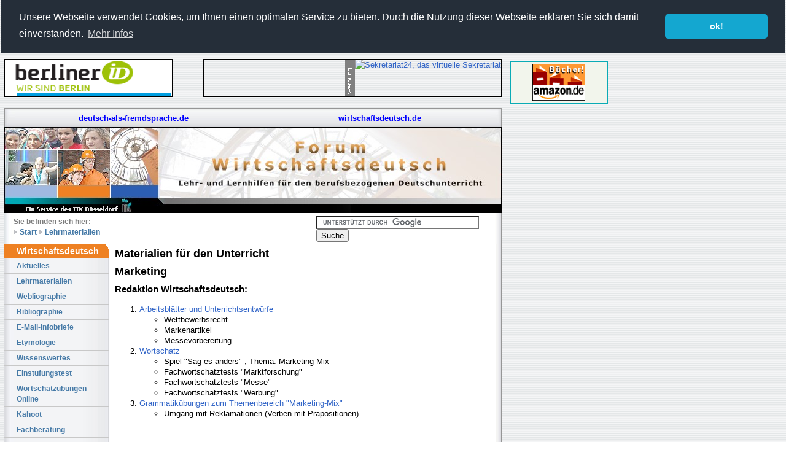

--- FILE ---
content_type: text/html
request_url: https://www.wirtschaftsdeutsch.de/lehrmaterialien/ueberblick-mar2.php
body_size: 25397
content:
<!DOCTYPE HTML PUBLIC "-//W3C//DTD HTML 4.01 Transitional//EN"
          "http://www.w3.org/TR/html4/loose.dtd">

<html>
<head>
 <meta http-equiv="content-type" content="text/html; charset=ISO-8859-1">
 <meta http-equiv="cache-control" content="no-cache">
 <meta http-equiv="expires" content="3600">
 <meta name="revisit-after" content="2 days">
 <meta name="robots" content="index,follow"> 
 <meta name="author" content="IIK Duesseldorf e.V.">
 <meta name="distribution" content="global">
 <meta name="description" content="Forum Deutsch als Fremdsprache">
 <meta name="keywords" content="DaF, Deutsch als Fremdsprache, Sprachunterricht">
 
 <link rel="stylesheet" type="text/css" media="screen,projection" href="/site/style/css/structure1.css">
 <link rel="stylesheet" type="text/css" media="print" href="/site/style/css/print.css">
 <link rel="stylesheet" type="text/css" media="screen,projection,print" href="/site/style/css/text.css">
 <link rel="stylesheet" media="screen,projection" type="text/css" href="/site/style/css/flyout.css">
 <!--[if lte IE 6]>
  <link rel="stylesheet" media="screen,projection" type="text/css" href="/site/style/css/flyout_ie.css">
 <![endif]-->
 <link rel="icon" type="image/x-icon" href="/site/style/images/favicon.ico">
 
 <title>Forum Wirtschaftsdeutsch im Internet - Lehrmaterialien - Marketing</title>

<link rel="stylesheet" type="text/css" href="//cdnjs.cloudflare.com/ajax/libs/cookieconsent2/3.0.3/cookieconsent.min.css" />
<script src="//cdnjs.cloudflare.com/ajax/libs/cookieconsent2/3.0.3/cookieconsent.min.js"></script>
<script>
window.addEventListener("load", function(){
window.cookieconsent.initialise({
  "palette": {
    "popup": {
      "background": "#252e39"
    },
    "button": {
      "background": "#14a7d0"
    }
  },
  "theme": "classic",
  "position": "top",
  "static": "true",
  "content": {
    "message": "Unsere Webseite verwendet Cookies, um Ihnen einen optimalen Service zu bieten. Durch die Nutzung dieser Webseite erkl&auml;ren Sie sich damit einverstanden.",
    "dismiss": "ok!",
    "link": "Mehr Infos",
    "href": "/datenschutzerklaerung.html#Cookies"
  }
})});
</script>

</head><body id="wd">
<div id="wrapper">
 <div id="right">
<!--
  <div id="newsfeed">
   <div class="head" ><img src="/site/style/images/IIKLogo_RGB_60x60.png" alt="IIK Düsseldorf"><span style="vertical-align:50%;padding-left:2px;">Aktuell:</span></div>
   <ul>
<li><a href="http://www.bamf.de/Zulassung-ZQ-BSK" target="_blank">BAMF-Zusatzqualifikation f&uuml;r Berufssprachkurse am IIK</a></li>
<li><a href="https://www.iik-duesseldorf.de/iik/de/kursangebot/integration/">Wiederbeginn IIK-Pr&auml;senzkurse</a></li>
<li><a href="https://www.iik-duesseldorf.de/sprachkurse/medizin/">Deutsch f&uuml;r Medizin & Pflege Online</a></li>
<li><a href="http://www.iik-duesseldorf.de/fortbildungen/2021/">Neue Online-Fortbildungen digitaler Deutschunterricht</a></li>
</ul>
  </div>
-->
  <p style="clear: both; background: #F2F5EC; border: 2px solid #0AABB5; width: 156px; text-align: center; padding-bottom: 3px; padding-top: 3px">
   <a href="http://www.amazon.de/exec/obidos/redirect-home?tag=forumdeutschalsf&site=buecher" target="_blank"><img src="/site/style/images/but_6.gif" width="86" height="60" border="0" alt="In Partnerschaft mit Amazon.de"></a>
  </p>

  

<script type="text/javascript"><!--
google_ad_client = "pub-0812417247504227";
/* 160x600, Erstellt 12.10.09 */
google_ad_slot = "9223908587";
google_ad_width = 160;
google_ad_height = 600;
//-->
</script>
<script type="text/javascript"
src="https://pagead2.googlesyndication.com/pagead/show_ads.js">
</script>
<br>
           </div>

 <div id="page-container">
  <div id="topbanner">
   <span style="border: 1px solid black; display: block; width: 272px; float: left;"><a href="http://www.berlinerid.de" target="_blank"><img src="/site/style/images/berlinerid-ani1.gif" class="positiontop" width="272" height="60" alt="BerlinerID - Deutschkurse in Berlin des IIK Duesseldorf"></a></span>
   <span style="border: 1px solid black; display: block; width: 484px; float: right;"><img src="/site/style/images/werbung1hoch.gif" class="positiontop" width="16" height="60" alt="Werbung"><script> 
    var gaProperty = 'UA-61025187-1'; 
    var disableStr = 'ga-disable-' + gaProperty; 
    if (document.cookie.indexOf(disableStr + '=true') > -1) { 
        window[disableStr] = true;
    } 
    function gaOptout() { 
        document.cookie = disableStr + '=true; expires=Thu, 31 Dec 2099 23:59:59 UTC; path=/'; 
        window[disableStr] = true; 
        alert('Das Tracking ist jetzt deaktiviert'); 
    } 
    (function(i,s,o,g,r,a,m){i['GoogleAnalyticsObject']=r;i[r]=i[r]||function(){ 
            (i[r].q=i[r].q||[]).push(arguments)},i[r].l=1*new Date();a=s.createElement(o), 
        m=s.getElementsByTagName(o)[0];a.async=1;a.src=g;m.parentNode.insertBefore(a,m) 
    })(window,document,'script','https://www.google-analytics.com/analytics.js','ga'); 

    ga('create', 'UA-61025187-1', 'auto'); 
    ga('set', 'anonymizeIp', true); 
    ga('send', 'pageview'); 
</script><a href='https://alt.iik-duesseldorf.de/iikAds/www/delivery/ck.php?oaparams=2__bannerid=46__zoneid=0__cb=e82218f9d6__oadest=http%3A%2F%2Fwww.sekretariat24.com' target='_blank'><img src='https://alt.iik-duesseldorf.de/iikAds-images/banner_46.gif' width='468' height='60' alt='Sekretariat24, das virtuelle Sekretariat' title='Sekretariat24, das virtuelle Sekretariat' border='0' /></a><div id='beacon_e82218f9d6' style='position: absolute; left: 0px; top: 0px; visibility: hidden;'><img src='https://alt.iik-duesseldorf.de/iikAds/www/delivery/lg.php?bannerid=46&amp;campaignid=25&amp;zoneid=0&amp;cb=e82218f9d6' width='0' height='0' alt='' style='width: 0px; height: 0px;' /></div><br style="clear: both;"></span>
  </div>
 
  <div id="main">
   <a id="inhalt" name="inhalt"></a>
   <div id="header">
    <div id="header-top">
     <div class="daf">
      <a href="http://www.deutsch-als-fremdsprache.de">deutsch-als-fremdsprache.de</a>
     </div>
<!--
     <div class="dafnet">
      <a href="http://www.daf-netzwerk.org">daf-netzwerk.org</a>
     </div>
-->
     <div class="wd">
      <a href="http://www.wirtschaftsdeutsch.de">wirtschaftsdeutsch.de</a>
     </div>
    </div>


    <div id="header-middle">
         </div>

    <div id="header-bottom">
     <ul>
      <li style="padding-left: 0px; margin-left: 0px; background: none; display: block;">Sie befinden sich hier:</li>
           	<li><a href="/">Start</a></li>
	       	<li><a href="/lehrmaterialien/">Lehrmaterialien</a></li>
	       </ul>
	
     <div class="searchform">  
      <form action="/suche.html" id="cse-search-box" style="display:inline;">
       <div>
        <input type="hidden" name="cx" value="004429771241224228248:3foaxca0vli">
        <input type="hidden" name="cof" value="FORID:11">
        <input type="hidden" name="ie" value="ISO-8859-1">
        <input type="text" name="q" size="31">
        <input type="submit" name="sa" value="Suche">
       </div>
      </form>
          	  <script type="text/javascript" src="https://cse.google.com/brand?form=cse-search-box&lang=de&sitesearch=true"></script>
	 </div>
	</div>
  </div>

  <div id="menu">
               <div class="round-border-topright"></div>

        <h1 class="first">Wirtschaftsdeutsch</h1>

        <ul class="navi">
          <li><a href="/index.php">Aktuelles</a></li>

          <li><a href="/lehrmaterialien/index.php">Lehrmaterialien</a></li>

          <li><a href="/webliographie/index.php">Webliographie</a></li>

          <li><a href="/bibliographie/index.php">Bibliographie</a></li>

          <li><a href="/infodienst/index.php">E-Mail-Infobriefe</a></li>
          <li><a href="/infodienst/etymologie.php">Etymologie</a></li>
          <li><a href="/infodienst/wissenswertes.php">Wissenswertes</a></li>

          <li><a href="/ctest/index.html">Einstufungstest</a></li>

          <li><a href="/wortschatz-online/index.html">Wortschatz&uuml;bungen-<br>Online</a></li>

          <li><a href="/kahoot/index.html">Kahoot</a></li>

          <li><a href="/fachberatung/index.php">Fachberatung</a></li>

          
          <li><a href="/fortbildung-stipendien/index.php">Fortbildung/ <br>
                  Stipendien </a></li>
        </ul>

        <h1>Weitere Portalangebote</h1>

        <h1 class="dafnav">deutsch-als-<br>
        fremdsprache.de</h1>

        <ul class="navi">
          <li><a href="http://www.deutsch-als-fremdsprache.de/daf-uebungen/index.php">Ressourcen- <br>
                  Datenbank</a></li>

          <li><a href="http://www.deutsch-als-fremdsprache.de/austausch/forum/index.php">Diskussionsforen/<br>Jobbörse</a></li>

          <li><a href="http://www.deutsch-als-fremdsprache.de/daf-links/index.html">Linksammlung</a></li>
        </ul>
<!--
        <h1 class="dafnetnav">daf-netzwerk.org</h1>

        <ul class="navi">
          <li><a href="http://www.daf-netzwerk.org/arbeitsgruppen/">EU-Lehrmaterial</a></li>

          <li><a href="http://www.daf-netzwerk.org/projekte/">EU-Projekte</a></li>

                  <li><a href="http://www.daf-netzwerk.org/tagungen/kalender/">EU-Kalender</a></li>
                </ul>
-->

                 <ul  class="navi"> <li>
    <a href="https://creativecommons.org/licenses/by-nc/3.0/de/" target="_blank"><img src="/site/style/images/BY-NC-DE-88x31.png" alt="CC BY-NC 3.0 DE"></a>
    </li></ul>     </div>
  <div id="main-content">
<h1>Materialien f&uuml;r den Unterricht</h1>

<h1>Marketing</h1>

<h3>Redaktion Wirtschaftsdeutsch:</h3>

<ol>
  <li><a href="#RARB">Arbeitsbl&auml;tter und Unterrichtsentw&uuml;rfe</a>
    <ul>
      <li>Wettbewerbsrecht</li>

      <li>Markenartikel</li>

      <li>Messevorbereitung</li>
    </ul>
  </li>

  <li><a href="#RWOR">Wortschatz</a>
    <ul>
      <li>Spiel "Sag es anders" , Thema: Marketing-Mix</li>

      <li>Fachwortschatztests "Marktforschung"</li>

      <li>Fachwortschatztests "Messe"</li>

      <li>Fachwortschatztests "Werbung"</li>
    </ul>
  </li>

  <li><a href="#RGRA">Grammatik&uuml;bungen zum Themenbereich "Marketing-Mix"</a>
    <ul>
      <li>Umgang mit Reklamationen (Verben mit Pr&auml;positionen)</li>
    </ul>
  </li>
</ol>
 &nbsp;    <br>

<h3>Materialien von Kolleginnen und Kollegen weltweit:</h3>

<ol>
  <li><a href="#KKOM">Kommunikative Fertigkeiten</a>
    <ul>
      <li>Kundenorientierte Ansprache am Telefon (von Carmen Tiemann)</li>

      <li>Erfolgreich telefonieren im Beruf (von Ralph Treier)</li>
    </ul>
  </li>
</ol>

<h3>Artikel in den KWW-Infobriefen</h3>(Links werden nicht aktualisiert):

<ol>
  <li><a href="#INFU">Unterrichtsdossiers</a>
    <ul>
      <li>Schleichwerbung und Product-Placement</li>
    </ul>
  </li>
</ol>

<h3>Weitere Materialien im Internet:</h3>

<ol>
  <li><a href="#KWW">Kommentierte Webliographie Wirtschaftsdeutsch</a>
    <ul>
      <li>Rubrik Werbung und Marketing/Unterrichtsmaterialien</li>
    </ul>
  </li>
</ol>

  &nbsp;    <br>
   &nbsp;    <br>



<h3 class="backgrounded">Aus der Redaktion</h3>
 &nbsp;    <br>

<a id="RARB" name="RARB"></a><h2>Arbeitsbl&auml;tter und Unterrichtsentw&uuml;rfe</h2>
 &nbsp;    <br>

<table class="dokumentdownload">
  <tr>
    <th colspan="3">Wettbewerbsrecht</th>
  </tr>

  <tr>
    <td class="beschreibung">Gesetz gegen den unlauteren Wettbewerb <br /> (UWG 2004) vom 3.Juli 2004; <br /> Gesetzestext.</td>

    <td><a href="arbeitsblatt-wettbewerbsrecht-uwg.pdf"><img src="/site/content/www.wirtschaftsdeutsch.de/de/lehrmaterialien/iconpdf.jpg" alt="iconpdf" /></a></td><td class="groesse">42 KB</td>

    <td><a href="arbeitsblatt-wettbewerbsrecht-uwg.doc"><img src="/site/content/www.wirtschaftsdeutsch.de/de/lehrmaterialien/iconword.jpg" alt="iconword" /></a></td><td class="groesse">98 KB</td>
  </tr>

  <tr>
    <td class="beschreibung">Unzul&auml;ssige Werbemethoden <br /> 2 Wortschatz- und 1 Grammatik&uuml;bung; <br /> 4 Seiten mit L&ouml;sungsschl&uuml;ssel, <br /> (von Udo Tellmann, 2006).</td>

    <td><a href="arbeitsblatt-wettbewerbsrecht-1.pdf"><img src="/site/content/www.wirtschaftsdeutsch.de/de/lehrmaterialien/iconpdf.jpg" alt="iconpdf" /></a></td><td class="groesse">34 KB</td>

    <td><a href="arbeitsblatt-wettbewerbsrecht-1.doc"><img src="/site/content/www.wirtschaftsdeutsch.de/de/lehrmaterialien/iconword.jpg" alt="iconword" /></a></td><td class="groesse">82 KB</td>
  </tr>

  <tr>
    <td class="beschreibung">Unlautere Werbeanzeigen <br /> Beispiele unerlaubter Werbeanzeigen; mit Zuordnungs&uuml;bung; Gesetzestext; <br /> 3 Seiten mit L&ouml;sungsschl&uuml;ssel, <br /> (von Udo Tellmann, 2005).</td>

    <td><a href="arbeitsblatt-wettbewerbsrecht-2.pdf"><img src="/site/content/www.wirtschaftsdeutsch.de/de/lehrmaterialien/iconpdf.jpg" alt="iconpdf" /></a></td><td class="groesse">37 KB</td>

    <td><a href="arbeitsblatt-wettbewerbsrecht-2.doc"><img src="/site/content/www.wirtschaftsdeutsch.de/de/lehrmaterialien/iconword.jpg" alt="iconword" /></a></td><td class="groesse">106 KB</td>
  </tr>
</table>

<table class="dokumentdownload">
  <tr>
    <th colspan="3">Markenartikel</th>
  </tr>

  <tr>
    <td class="beschreibung">Quiz zur Herkunft und Bedeutung bekannter Markennamen; <br /> 3 Seiten mit L&ouml;sungsschl&uuml;ssel, <br /> (von Udo Tellmann, 2003).</td>

    <td><a href="quiz-markennamen-1.pdf"><img src="/site/content/www.wirtschaftsdeutsch.de/de/lehrmaterialien/iconpdf.jpg" alt="iconpdf" /></a></td><td class="groesse">104 KB</td>

    <td><a href="quiz-markennamen-1.doc"><img src="/site/content/www.wirtschaftsdeutsch.de/de/lehrmaterialien/iconword.jpg" alt="iconword" /></a></td><td class="groesse">47 KB</td>
  </tr>
</table>

<table class="dokumentdownload">
  <tr>
    <th colspan="3">Messevorbereitung</th>
  </tr>

  <tr>
    <td class="beschreibung">Checkliste zur Messevorbereitung <br />
        Online-gest&uuml;tzte &Uuml;bung zum Leseverstehen und zum Wortschatz; <br /> 4 Seiten mit L&ouml;sungsschl&uuml;ssel, <br /> (von Udo Tellmann, 2002).</td>

    <td><a href="arbeitsblatt-messevorbereitung-1.pdf"><img src="/site/content/www.wirtschaftsdeutsch.de/de/lehrmaterialien/iconpdf.jpg" alt="iconpdf" /></a></td><td class="groesse">149 KB</td>

    <td><a href="arbeitsblatt-messevorbereitung-1.doc"><img src="/site/content/www.wirtschaftsdeutsch.de/de/lehrmaterialien/iconword.jpg" alt="iconword" /></a></td><td class="groesse">62 KB</td>
  </tr>
</table><br />
<br />
<span class="seitenanfang"><a href="#inhalt"><img src="/site/content/www.wirtschaftsdeutsch.de/de/lehrmaterialien/anfang1.gif" border="0" alt="seitenanfang" /></a></span><br /><br />

  &nbsp;    <br>

<a id="RWOR" name="RWOR"></a><h2>Wortschatz</h2>
 &nbsp;    <br>

<table class="dokumentdownload">
  <tr>
    <th colspan="3">Spiel "Sag es anders": Spielbeschreibung</th>
  </tr>

  <tr>
    <td class="beschreibung">Spiel zur Wiederholung von Fachwortschatz, <br /> Hinweise zur Vorbereitung und zur Durchf&uuml;hrung, <br /> (von Udo Tellmann, 2006).</td>

    <td><a href="spiel-sag-es-anders-spielbeschreibung.pdf"><img src="/site/content/www.wirtschaftsdeutsch.de/de/lehrmaterialien/iconpdf.jpg" alt="iconpdf" /></a></td><td class="groesse">28 KB</td>

    <td><a href="spiel-sag-es-anders-spielbeschreibung.doc"><img src="/site/content/www.wirtschaftsdeutsch.de/de/lehrmaterialien/iconword.jpg" alt="iconword" /></a></td><td class="groesse">40 KB</td>
  </tr>
</table>

<table class="dokumentdownload">
  <tr>
    <th colspan="3">Spiel "Sag es anders" <br /> Thema: Marketing-Mix</th>
  </tr>

  <tr>
    <td class="beschreibung">105 Begriffe, nach Schwierigkeitsgrad geordnet.</td>

    <td><a href="spiel-sag-es-anders-marketing.pdf"><img src="/site/content/www.wirtschaftsdeutsch.de/de/lehrmaterialien/iconpdf.jpg" alt="iconpdf" /></a></td><td class="groesse">38 KB</td>

    <td><a href="spiel-sag-es-anders-marketing.doc"><img src="/site/content/www.wirtschaftsdeutsch.de/de/lehrmaterialien/iconword.jpg" alt="iconword" /></a></td><td class="groesse">54 KB</td>
  </tr>
</table>



<table class="dokumentdownload">
  <tr>
    <th colspan="3">Fachwortschatztests "Marktforschung"</th>
  </tr>

  <tr>
    <td class="beschreibung">Marktforschung 1 <br /> 10 Multiple-Choice-Fragen mit L&ouml;sungsschl&uuml;ssel und Zusatzinformationen</td>

    <td><a href="test-marktforschung-1.pdf"><img src="/site/content/www.wirtschaftsdeutsch.de/de/lehrmaterialien/iconpdf.jpg" alt="iconpdf" /></a></td><td class="groesse">41 KB</td>

    <td><a href="test-marktforschung-1.doc"><img src="/site/content/www.wirtschaftsdeutsch.de/de/lehrmaterialien/iconword.jpg" alt="iconword" /></a></td><td class="groesse">53 KB</td>
  </tr>
</table>

<table class="dokumentdownload">
  <tr>
    <th colspan="3">Fachwortschatztests "Messe"</th>
  </tr>

  <tr>
    <td class="beschreibung">Messe 1 <br /> Basisausdr&uuml;cke <br /> 10 Multiple-Choice-Fragen mit L&ouml;sungsschl&uuml;ssel und Zusatzinformationen.</td>

    <td><a href="test-messe-1.pdf"><img src="/site/content/www.wirtschaftsdeutsch.de/de/lehrmaterialien/iconpdf.jpg" alt="iconpdf" /></a></td><td class="groesse">162 KB</td>

    <td><a href="test-messe-1.doc"><img src="/site/content/www.wirtschaftsdeutsch.de/de/lehrmaterialien/iconword.jpg" alt="iconword" /></a></td><td class="groesse">42 KB</td>
  </tr>

  <tr>
    <td class="beschreibung">Messe 2 <br /> Schwerpunkt: Messestand <br /> 10 Multiple-Choice-Fragen mit L&ouml;sungsschl&uuml;ssel und Zusatzinformationen.</td>

    <td><a href="test-messe-2.pdf"><img src="/site/content/www.wirtschaftsdeutsch.de/de/lehrmaterialien/iconpdf.jpg" alt="iconpdf" /></a></td><td class="groesse">167 KB</td>

    <td><a href="test-messe-2.doc"><img src="/site/content/www.wirtschaftsdeutsch.de/de/lehrmaterialien/iconword.jpg" alt="iconword" /></a></td><td class="groesse">34 KB</td>
  </tr>
</table>

<table class="dokumentdownload">
  <tr>
    <th colspan="3">Fachwortschatztests: Werbung</th>
  </tr>

  <tr>
    <td class="beschreibung">Werbung 1 <br /> Basisausdr&uuml;cke <br /> 10 Multiple-Choice-Fragen mit L&ouml;sungsschl&uuml;ssel und Zusatzinformationen</td>

    <td><a href="test-werbung-1.pdf"><img src="/site/content/www.wirtschaftsdeutsch.de/de/lehrmaterialien/iconpdf.jpg" alt="iconpdf" /></a></td><td class="groesse">34 KB</td>

    <td><a href="test-werbung-1.doc"><img src="/site/content/www.wirtschaftsdeutsch.de/de/lehrmaterialien/iconword.jpg" alt="iconword" /></a></td><td class="groesse">55 KB</td>
  </tr>
</table><br />
<br />
<span class="seitenanfang"><a href="#inhalt"><img src="/site/content/www.wirtschaftsdeutsch.de/de/lehrmaterialien/anfang1.gif" border="0" alt="seitenanfang" /></a></span><br /><br />



<a id="RGRA" name="RGRA"></a><h2>Grammatik&uuml;bungen zum Themenbereich "Marketing-Mix"</h2>

 &nbsp;    <br>

<table class="dokumentdownload">
  <tr>
    <th colspan="3">Umgang mit Reklamationen</th>
  </tr>

  <tr>
    <td class="beschreibung">Verben mit Pr&auml;positionen <br /> L&uuml;ckentext mit fehlenden Pr&auml;positionen und Endungen <br /> (Artikel/Adkektive) <br /> 21 S&auml;tze.</td>

    <td><a href="grammatik-verb-praep-2.pdf"><img src="/site/content/www.wirtschaftsdeutsch.de/de/lehrmaterialien/iconpdf.jpg" alt="iconpdf" /></a></td><td class="groesse">21 KB</td>

    <td><a href="grammatik-verb-praep-2.doc"><img src="/site/content/www.wirtschaftsdeutsch.de/de/lehrmaterialien/iconword.jpg" alt="iconword" /></a></td><td class="groesse">80 KB</td>
  </tr>
</table><br />
<br />
<span class="seitenanfang"><a href="#inhalt"><img src="/site/content/www.wirtschaftsdeutsch.de/de/lehrmaterialien/anfang1.gif" border="0" alt="seitenanfang" /></a></span><br /><br />

   &nbsp;    <br>
    &nbsp;    <br>


<h3 class="backgrounded">Materialien von Kolleginnen und Kollegen weltweit:</h3>
 &nbsp;    <br>  

<a id="KKOM" name="KKOM"></a><h2>Kommunikative Fertigkeiten</h2>

 &nbsp;    <br>


<table class="dokumentdownload">
  <tr>
    <th colspan="3">Kundenorientierung am Telefon</th>
  </tr>

  <tr>
    <td class="beschreibung">Einf&uuml;hrung in das Thema "Kundenorientierung" <br /> 1 Seite, <br /> (von Carmen Tiemann, 2003).</td>

    <td></td>

    <td><a href="kundenorientierung-einfuehrung.pdf"><img src="/site/content/www.wirtschaftsdeutsch.de/de/lehrmaterialien/iconpdf.jpg" alt="iconpdf" /></a></td><td class="groesse">6 KB</td>
  </tr>

  <tr>
    <td class="beschreibung">Grundprinzipien einer verst&auml;ndlichen Kommunikation am Telefon <br /> 1 Seite, <br /> (von Carmen Tiemann, 2003).</td>

    <td></td>

    <td><a href="kundenorientierung-folie-1.pdf"><img src="/site/content/www.wirtschaftsdeutsch.de/de/lehrmaterialien/iconpdf.jpg" alt="iconpdf" /></a></td><td class="groesse">19 KB</td>
  </tr>

  <tr>
    <td class="beschreibung">Kundenorientierte Formulierungen <br /> 2 Seiten, <br /> (von Carmen Tiemann, 2003).</td>

    <td></td>

    <td><a href="kundenorientierung-folie-2.pdf"><img src="/site/content/www.wirtschaftsdeutsch.de/de/lehrmaterialien/iconpdf.jpg" alt="iconpdf" /></a></td><td class="groesse">10 KB</td>
  </tr>

  <tr>
    <td class="beschreibung">Umgang mit schwierigen Gespr&auml;chspartnern <br /> 2 Seiten, <br /> (von Carmen Tiemann, 2003).</td>

    <td></td>

    <td><a href="kundenorientierung-folie-3.pdf"><img src="/site/content/www.wirtschaftsdeutsch.de/de/lehrmaterialien/iconpdf.jpg" alt="iconpdf" /></a></td><td class="groesse">11 KB</td>
  </tr>
</table>

<table class="dokumentdownload">
  <tr>
    <th colspan="3">Erfolgreich telefonieren im Beruf</th>
  </tr>

  <tr>
    <td class="beschreibung">Tipps eines erfahrenen Telefontrainers und Anregungen f&uuml;r die Umsetzung im Unterricht. <br /> Von Ralph Treier, 2004.
                <br />
                <a href="http://www.p-forum.de/perspektive/home.asp">Perspektive Strategieberatung und Training GmbH</a></td>

    <td></td>

    <td><a href="telefon8.pdf"><img src="/site/content/www.wirtschaftsdeutsch.de/de/lehrmaterialien/iconpdf.jpg" alt="iconpdf" /></a></td><td class="groesse">50 KB</td>
  </tr>
</table><br />
<br />
<span class="seitenanfang"><a href="#inhalt"><img src="/site/content/www.wirtschaftsdeutsch.de/de/lehrmaterialien/anfang1.gif" border="0" alt="seitenanfang" /></a></span><br /><br />

<h3 class="backgrounded">Artikel in den KWW-Infobriefen:</h3>

<a id="INFU" name="INFU"></a><h2>Unterrichtsdossiers</h2>

<table class="dokumentdownload">
  <tr>
    <th colspan="3">Schleichwerbung und Product-Placement</th>
  </tr>

  <tr>
    <td class="beschreibung">KWW-Infobrief, 11-2005, von Udo Tellmann.</td>

    <td></td>

    <td><a href="/infodienst/2005/kww-info11-2005.php#2"><img src="/site/content/www.wirtschaftsdeutsch.de/de/lehrmaterialien/internet.jpg" alt="internet" /></a></td><td class="groesse"></td>
  </tr>
</table><br />
<br />
<span class="seitenanfang"><a href="#inhalt"><img src="/site/content/www.wirtschaftsdeutsch.de/de/lehrmaterialien/anfang1.gif" border="0" alt="seitenanfang" /></a></span><br /><br />

<h3 class="backgrounded">Weitere Materialien im Internet:</h3>

<table class="dokumentdownload">
  <tr>
    <th colspan="3"><a id="KWW" name="KWW"></a>Kommentierte Webliographie Wirtschaftsdeutsch</th>
  </tr>

  <tr>
    <td class="beschreibung">Rubrik Werbung und Marketing/Unterrichtsmaterialien</td>

    <td></td>

    <td><a href="/webliographie/Werbung_und_Marketing/Unterrichtsmaterialien/"><img src="/site/content/www.wirtschaftsdeutsch.de/de/lehrmaterialien/internet.jpg" alt="internet" /></a></td><td class="groesse"></td>
  </tr>
</table>
<br />
<span class="seitenanfang"><a href="#inhalt"><img src="/site/content/www.wirtschaftsdeutsch.de/de/lehrmaterialien/anfang1.gif" border="0" alt="seitenanfang" /></a></span><br /><br />

<br />
<br />

<a class="kontaktmail" href="mailto:redaktion@wirtschaftsdeutsch.de">Kontakt Redaktion Wirtschaftsdeutsch</a>

   </div>

   <div class="clear"></div>
  </div>

  <div id="footershadow">
  <div id="footer">
   <div style="float: left; margin: 0 0 20px 20px;"><a href="http://www.iik-deutschland.de"><img src="/site/style/images/IIKLogo_RGB_60x60.png" alt="IIK Deutschland"></a></div>
   <div style="margin: 5px 0 0 0;"><p style="color: black; font-weight: normal; color: #3F3F3F;"><strong>&copy;</strong>&nbsp;Institut f&uuml;r Internationale Kommunikation Deutschland e.V.<br>
   Eulerstra&szlig;e 50 - 40477 D&uuml;sseldorf - T. ++49/(0)211/566 22-0<br>Alle Materialien auf diesen Seiten unterliegen der <a href="https://creativecommons.org/licenses/by-nc/3.0/de/" style="color:black" target="_blank">Creative Commons Lizenz BY-NC 3.0 DE</a><br>
        <a href="mailto:wirtschaftsdeutsch@iik-deutschland.de" style="color:black">wirtschaftsdeutsch@iik-deutschland.de</a>
       - <a href="http://www.iik-deutschland.de" style="color:black">http://www.iik-deutschland.de</a> - <a href="/impressum.html" style="color:black">Impressum</a> - <a href="/datenschutzerklaerung.html" style="color:black">Datenschutzerklärung</a> - <a href="/rechtshinweis.html" style="color:black" onClick="window.open('/rechtshinweis.html', 'haftungsausschluss','toolbar=no,scrollbars=yes,status=no,menubar=no,width=600,height=600,top=50,left=150,resizable=yes'); return false;">Haftung</a></p></div>
  </div>
  </div>
 </div>
</div>
</body>
</html>

--- FILE ---
content_type: text/html; charset=utf-8
request_url: https://www.google.com/recaptcha/api2/aframe
body_size: 108
content:
<!DOCTYPE HTML><html><head><meta http-equiv="content-type" content="text/html; charset=UTF-8"></head><body><script nonce="eGDvB2b65rlv9xrfewaQ2g">/** Anti-fraud and anti-abuse applications only. See google.com/recaptcha */ try{var clients={'sodar':'https://pagead2.googlesyndication.com/pagead/sodar?'};window.addEventListener("message",function(a){try{if(a.source===window.parent){var b=JSON.parse(a.data);var c=clients[b['id']];if(c){var d=document.createElement('img');d.src=c+b['params']+'&rc='+(localStorage.getItem("rc::a")?sessionStorage.getItem("rc::b"):"");window.document.body.appendChild(d);sessionStorage.setItem("rc::e",parseInt(sessionStorage.getItem("rc::e")||0)+1);localStorage.setItem("rc::h",'1769903383443');}}}catch(b){}});window.parent.postMessage("_grecaptcha_ready", "*");}catch(b){}</script></body></html>

--- FILE ---
content_type: text/css
request_url: https://www.wirtschaftsdeutsch.de/site/style/css/structure1.css
body_size: 9416
content:
body {
	background:#FFFFFF url(../images/back1c.gif);
	/* width: 100%; */
	height: 100%;
	margin: 0px 1px 1px 2px;
	padding: 0px;
}

html, body {
	height: 100%;
}

form {
	padding: 0;
	margin: 0;
}
hr {
	height: 1px;
    color: #ffffff;
    background-color: #000000;
    border: 0;
    margin: .2em 0 .2em 0;
}

.newscontainer {
  margin: 20px 0;
}

img { border: 0; }

.newscontainer .title {
  border: 1px solid black;
  font-weight: bold;
  padding: 5px;
}

.newscontainer .title a, .newscontainer .title a:visited { color: white; }
.newscontainer .title a:hover { text-decoration: underline; color: white; }

body#dafnet .newscontainer .title { background: #a0b9e1; }
body#daf .newscontainer .title { background: #2C5EB4; }
body#wd .newscontainer .title { background: #EE8123; }

.newscontainer .text {
  border: 1px solid black;
  border-top: none;
  padding: 5px;
  background: #F5F5FA;
}

.newscontainer .text a {
  font-weight: bold;
  font-style: italic;
  text-decoration: underline;
}

.newscontainer .text img {
  border: 1px solid black;
}

table.evaluation {
	border-collapse: collapse;
        border-spacing: 0;
}
table.evaluation td {
        border: 1px solid black;
        border-spacing: 0;
        padding: 2px;
}

.ueberblick {
	width: 50%;
	vertical-align: top;
	background-color: #F0F0F0;
}

.ueberblicklinks {
	width: 140px;
	vertical-align: top;
	background-color: #f0f0f0;
	text-align: left;
}

.ueberblicklinks ul {
	margin: 0px 0px 0px 10px;
	padding: 0px 0px 0px 10px;

}



.ueberblickrechts {
	width: 382px;
	vertical-align: top;
	background-color: #f0f0f0;
}

div#topbanner {
	margin-top:2px;
        padding: 8px 0 10px 0; 
	width:810px;
	height:70px; 
	text-align: right;
}

#newsfeed .head { background: #eeeef0; border-top: 2px solid #0AABB5; padding: 2px 10px 13px 10px; font-weight: bold; color: #0AABB5; }
#newsfeed img { width: 35px; }

div#page-container {
	width:810px; 
	margin-bottom:10px; 
	margin-left: 5px;
	float: left;
}

#wrapper { width: 1020px; }

/* header */
div#header {
	width: 810px;
	text-align: center;
} 

div#header #header-top {
	background:#F0F0F0 url(../images/bg_head_top.jpg);
	height: 30px;
	border:solid 1px #969696;
	border-bottom: none;
}

div #header #header-middle { height: 140px; }
body#daf #header #header-middle { background:#F0F0F0 url(../images/bg_head_middle-daf.jpg); }
body#dafnet #header #header-middle { background:#F0F0F0 url(../images/bg_head_middle-dafnet.jpg); }
body#wd #header #header-middle { background:#F0F0F0 url(../images/bg_head_middle-wd.jpg); }
 
div#header #header-bottom {
	background:#F0F0F0 url(../images/bg_head_bottom2.jpg) repeat-y;
	height: 40px;
	text-align: left;
	padding: 5px 0;
}

/* .daf {width:270px; float:left; padding: 7px; text-align: center; color: red; } */
.daf {width:405px; float:left; padding: 7px; text-align: center; color: red; }
/* .wd {width:auto; height:16px; margin: 0 270px; padding: 7px; text-align: center;} */
.wd {width:auto; height:16px; margin: 0 0px; padding: 7px; text-align: center;}
.dafnet {width:270px; padding:7px; text-align: center; float:right;}

div#header-bottom ul { float:left; list-style:none; padding:0 0 0 15px; font-family:verdana,arial,sans-serif; font-size: 90%; margin: 0px;}
div#header-bottom ul li {display:inline; padding:0 0 0 10px; background:transparent url(../images/bg_bullet_arrow.gif) no-repeat 0 50%; font-weight:bold; color:#7d7d7d; font-size:100%;}
div#header-bottom ul a {color: #467aa7; text-decoration:none;}
div#header-bottom ul a:hover {color: #2a5a8a; text-decoration:underline;}

.searchform {float:right; width:285px; padding:0 17px 0px 0px !important /*Non-IE6*/; padding:0 12px 0px 0px /*IE6*/; }
.searchform form fieldset {float:right; border:none;}
.searchform input.field {width:10.0em; padding:0.2em 0 0.2em 0; border:1px solid #c8c8c8; font-family:verdana,arial,sans-serif; font-size:100%;}
.searchform input.button {width:3.0em; padding:1px !important /*Non-IE6*/; padding:0 /*IE6*/; background:rgb(230,230,230); border:solid 1px #969696; text-align:center; font-family:verdana,arial,sans-serif; color: #969696; font-size:100%;}
.searchform input.button:hover {cursor:pointer; border:solid 1px #505050; background: #dcdcdc; color: #505050;}

/* main */
div#main {
	background:transparent url(../images/bg_main_withnav2.jpg) repeat-y scroll left top;
	padding-bottom:0px;
        margin-top: 0; 
	width:810px;
	float:left;
	display:inline;
}
div#main-content {
display:inline;
margin:0pt 0pt 0pt 10px;
overflow:visible !important;
float: left;
width: 620px;
}

/* * * * * * Menu * * * * * */
div#menu {
	display:block;
	float:left;
	overflow:visible !important;
	width:170px;
}

/* * * * * * Right * * * * * */
div#right {
	display:inline;
	float:right;
	overflow:visible !important;
	width:192px;
}

/* * * * * * Newsfeed * * * * * */
div#newsfeed {
	display:inline;
	float:left;
	width:168px; margin: 100px 0 0 0;
	border: 2px solid #0AABB5;
	border-top: none; background: #eeeef0; padding: 0 0 10px 0; margin: 10px 0 10px 0;
}


.round-border-topright {
	background:transparent url(../images/bg_corner_topright.gif) no-repeat scroll 0%;
	height:10px;
	margin:0px 0px 0px 160px;
	position:absolute;
	width:10px;
	z-index:100;
	margin-top: -1px;
}

/* * * * * * Mitte * * * * * */

div#content { 
    padding: 5em 4em;
    margin: 0 200px;
	text-align: center;
	width: auto;
}


/* * * * * * Footer * * * * * */
#footershadow { clear: both; margin-top: 30px; width: 815px; /*background: url(../images/bg_footer_shadow.jpg) 100% 0 repeat-y; */}

div#footer {
	background: #E1E1E1 /*url(../images/bg_foot.jpg) no-repeat scroll 0%*/;
	font-size: 0.8em;
	border-right: 1px solid #969696;
    border-bottom: 1px solid #969696;
    border-left: 1px solid #BFBFBF;
	clear: both;
	overflow: visible !important;
	padding: 20px 0px 26px 0px;
	width: 808px;
}

div#footer p {
	padding: 0;
	margin: 0;
}

.positiontop {
	vertical-align:top;
}

.hinweis {
	color: red;
}

.korrekt {
	color: green;
}

.clear {
	clear: both; 
	margin: 0px
}

/* * * * * * Lehrmaterialien * * * * * */

table.dokumentdownload {
	width: 610px;
	height: 50px;
}

table.dokumentdownload th {
	text-align: left;
}

table.dokumentdownload td {

	width: 30px;
	padding-bottom: 20px;
}

table.dokumentdownload td.beschreibung {
	width: 400px;
}

table.dokumentdownload td.groesse {
	text-align: center;
	width: 30px;
}

table.dokumentdownload img  {
	width: 30px;
	height: 34px;
	border: none;
	float: right;
}

.seitenanfang {
	text-align: center;
	display: block;	
}

.kontaktmail {
	font-weight: bold;
	text-align: center;		
	display: block;
}


/* * * * * * Projekte * * * * * * * * */

table.projekte { border: 1px solid #000000;}
th.projekte { background-color: #eeeeee; font-size: 10pt; margin: 0; padding: 0; text-align:left;}


/* * * * * * Webliographie * * * * * */

.webliographie {
	background-color:#C8C8C8;
}

.date {
	color: grey;
}

.descript {
	color:#505050;
	font-family:"verdana","arial","geneva",sans-serif;
	font-size:8pt;
}

.update {
	color: grey;
}

.menuetext {
	text-align: center;
	display: block;
}

.webliotabelle { width:100%; border-spacing: 10px;}
.webliotabelle td { width:50%; vertical-align:top; overflow:hidden; }

div#webliographiesuche { float:left; width: 618px; display:block;}
div#webliobreadcrumb {float:left; width: 400px; margin-right: 11px; font-weight:bold; font-size:9pt; color: #2A5A8A; display: block; }
div#webliographiesuchfeld {float:right; margin-right: 11px; display: block;}

.webliographielinks { font-weight:bold; }
.webliographielinks a:hover { text-decoration: underline; color: #EE8123; }
	
.kwwsuchfeld {font-size:8pt; font-style: italic}

.highlighten { color:#222222; font-weight:bold; font-style: italic; }

/* * * * * * Linksammlung - Daf * * * * * */
.linktext {
	color: green;
}

.tagcolor {
	color: red;
}

.betont {
	font-weight:bold;
}


.Stil2 {
	font-size: large;
	font-weight: bold;
}
.Stil4 {font-size: 18px; font-weight: bold; }
.Stil5 {font-size: 18px}

.infobrief_frame { background-color: #f0f0f0; margin: 20px; border: 1px solid #000000; padding: 10px; }
.infobrief_frame h3 { font-size: 14px; }
.infobrief_frame h4 { font-size: 13px; }
.infobrief_frame .infobrief_head { text-align: center; }
.infobrief_frame .infobrief_date { text-align: right; }
.infobrief_frame ol { margin: 0 0 0 0; padding: 0 0 0 22px; }
.infobrief_frame ol li { margin-left: 0px; padding-left: 0px; }
.infobrief_frame ol li.noindent { list-style-type: none; margin-left: -22px; padding-left: 0; }

ol.custom { counter-reset: normal -1; list-style-type: none; margin: 0 0 0 1px; padding: 0;  }
ol.custom li ul, ol.custom li.ol { margin: 0 0 0 5px;}
ol.custom li.ad, ol.custom li.sub, ol.custom li.count { margin: 5px 0; }
ol.custom li.ad { font-style: italic; }
ol.custom li ul { list-style-type: circle; }
ol.custom li.ol { list-style-type: decimal; }
ol.custom li:before { min-width: 30px; display: inline-block; }
ol.custom li.count {counter-reset: sub 0;}
ol.custom li.count:before { content: counter(normal)". "; counter-increment: normal; }
ol.custom li li { counter-reset: normal; }
ol.custom li.sub { counter-increment: sub; }
ol.custom li.sub:before { counter-increment: normal 0; content: counter(normal) counter(sub, lower-alpha)". "; }
ol.custom li.ad:before { counter-increment: normal 0; content:"*** Anzeige: "; padding-right: 5px; }
ol.custom li.noindent {list-style-type: none; margin-left: 0;}

--- FILE ---
content_type: text/css
request_url: https://www.wirtschaftsdeutsch.de/site/style/css/print.css
body_size: 5418
content:
body {
	background: #ffffff;
	/* width: 100%; */
	height: 100%;
	margin: 10px 5px;
	padding: 0px;
}

html, body {
	height: 100%;
}

form {
	padding: 0;
	margin: 0;
}
hr {
	height: 1px;
    color: #ffffff;
    background-color: #000000;
    border: 0;
    margin: .2em 0 .2em 0;
}

.ueberblick {
	width: 50%;
	vertical-align: top;
	background-color: #F0F0F0;
}

.ueberblicklinks {
	width: 150px;
	vertical-align: top;
	background-color: #f0f0f0;
}

.ueberblicklinks ul {

}



.ueberblickrechts {
	width: 382px;
	vertical-align: top;
	background-color: #f0f0f0;
}

div#topbanner {
	margin-top:10px; 
	width:1010px;
	height:70px;
display: none;
}

div#page-container {
	width:auto;
	margin-bottom:10px; 
}

/* header */
div#header {
	width: auto;
	text-align: center;
        margin: 0 auto 35px auto;
} 

div #header #header-top {
	background:#F0F0F0;
	height: 30px;
	border:solid 1px #969696;
	border-bottom: none;
display: none;

}

div #header #header-middle { height: 140px; }
body#daf #header #header-middle { background:#F0F0F0 url(../images/bg_head_middle-daf.jpg); }
body#dafnet #header #header-middle { background:#F0F0F0 url(../images/bg_head_middle-dafnet.jpg); }
body#wd #header #header-middle { background:#F0F0F0 url(../images/bg_head_middle-wd.jpg); }
 
div #header #header-bottom {
	background:#F0F0F0;
	height: 40px;
	text-align: left;
	padding: 5px 0;
	border: 1px solid #969696;
}

.daf {width:270px; float:left; padding: 7px; text-align: center; color: red; }
.wd {width:auto; height:16px; margin: 0 270px; padding: 7px; text-align: center;}
.dafnet {width:270px; padding:7px; text-align: center; float:right;}

div#header-bottom ul { float:left; list-style:none; padding:0 0 0 15px; font-family:verdana,arial,sans-serif; font-size: 90%; margin: 0px;}
div#header-bottom ul li {display:inline; padding:0 0 0 10px; background:transparent url(../images/bg_bullet_arrow.gif) no-repeat 0 50%; font-weight:bold; color:#7d7d7d; font-size:100%;}
div#header-bottom ul a {color: #467aa7; text-decoration:none;}
div#header-bottom ul a:hover {color: #2a5a8a; text-decoration:underline;}

.searchform {float:right; width:285px; padding:0 17px 0px 0px !important /*Non-IE6*/; padding:0 12px 0px 0px /*IE6*/; display: none; }
.searchform form fieldset {float:right; border:none;}
.searchform input.field {width:10.0em; padding:0.2em 0 0.2em 0; border:1px solid #c8c8c8; font-family:verdana,arial,sans-serif; font-size:100%; }
.searchform input.button {width:3.0em; padding:1px !important /*Non-IE6*/; padding:0 /*IE6*/; background:rgb(230,230,230); border:solid 1px #969696; text-align:center; font-family:verdana,arial,sans-serif; color: #969696; font-size:100%;}
.searchform input.button:hover {cursor:pointer; border:solid 1px #505050; background: #dcdcdc; color: #505050;}

/* main */
div #main {
	background:none;
	padding-bottom:30px;
        margin-top: 10px; 
	width: auto;
	display:inline;
}
div #main-content {
display:block;
margin:0px auto;
overflow:visible !important;
width: 640px;
}

/* * * * * * Menu * * * * * */
div #menu {
	display:block;
	float:left;
	overflow:visible !important;
	width:170px;
display: none;
}

/* * * * * * Right * * * * * */
div #right {
	display:none;
	float:right;
	overflow:visible !important;
	width:192px;
}

/* * * * * * Newsfeed * * * * * */
div #newsfeed {
	display:inline;
	float:left;
	width:168px;
	border: 2px solid #0AABB5;
	border-top: none;
}


.round-border-topright {
	background:transparent url(../images/bg_corner_topright.gif) no-repeat scroll 0%;
	height:10px;
	margin:0px 0px 0px 160px;
	position:absolute;
	width:10px;
	z-index:100;
	margin-top: -1px;
}

/* * * * * * Mitte * * * * * */

div#content { 
    padding: 5em 4em;
    margin: 0 auto;
	text-align: center;
	width: 640px; 
}


/* * * * * * Footer * * * * * */
div#footer {
	font-size: 0.8em;
	background: #E1E1E1;
	clear: both;
	overflow: visible !important;
	padding: 1em 0pt;
	width: auto;
	border: 1px solid #969696;
}

div #footer p {
	padding: 0;
	margin: 0;
}

.positiontop {
	vertical-align:top;
}

.hinweis {
	color: red;
}

.clear {
	clear: both; 
	margin: 0px
}

/* * * * * * Lehrmaterialien * * * * * */

table.dokumentdownload {
	width: 610px;
	height: 50px;
}

table.dokumentdownload th {
	text-align: left;
}

table.dokumentdownload td {

	width: 30px;
	padding-bottom: 20px;
}

table.dokumentdownload td.beschreibung {
	width: 400px;
}

table.dokumentdownload td.groesse {
	text-align: center;
	width: 30px;
}

table.dokumentdownload img  {
	width: 30px;
	height: 34px;
	border: none;
	float: right;
}

.seitenanfang {
	text-align: center;
	display: block;	
}

.kontaktmail {
	font-weight: bold;
	text-align: center;		
	display: block;
}


/* * * * * * Projekte * * * * * * * * */

table.projekte { border: 1px solid #000000;}
th.projekte { background-color: #eeeeee; font-size: 10pt; margin: 0; padding: 0; text-align:left;}


/* * * * * * Webliographie * * * * * */

.webliographie {
	background-color:#C8C8C8;
}

.date {
	color: grey;
}

.descript {
	color:#505050;
	font-family:"verdana","arial","geneva",sans-serif;
	font-size:8pt;
}

.update {
	color: grey;
}

.menuetext {
	text-align: center;
	display: block;
}

/* * * * * * Linksammlung - Daf * * * * * */
.linktext {
	color: green;
}

.tagcolor {
	color: red;
}

.betont {
	font-weight:bold;
}


.Stil2 {
	font-size: large;
	font-weight: bold;
}
.Stil4 {font-size: 18px; font-weight: bold; }
.Stil5 {font-size: 18px}

--- FILE ---
content_type: text/plain
request_url: https://www.google-analytics.com/j/collect?v=1&_v=j102&aip=1&a=1294223947&t=pageview&_s=1&dl=https%3A%2F%2Fwww.wirtschaftsdeutsch.de%2Flehrmaterialien%2Fueberblick-mar2.php&ul=en-us%40posix&dt=Forum%20Wirtschaftsdeutsch%20im%20Internet%20-%20Lehrmaterialien%20-%20Marketing&sr=1280x720&vp=1280x720&_u=YEBAAEABAAAAACAAI~&jid=776382913&gjid=198462161&cid=1665452494.1769903382&tid=UA-61025187-1&_gid=198668456.1769903382&_r=1&_slc=1&z=357036100
body_size: -453
content:
2,cG-Q21NT48EDR